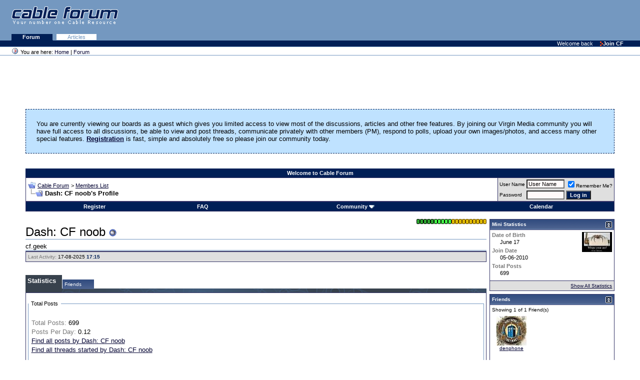

--- FILE ---
content_type: text/html; charset=ISO-8859-1
request_url: https://www.cableforum.uk/board/member.php?s=1e5f5d29fe99834bf4618b48bfeae0fc&u=71248
body_size: 30800
content:
<!DOCTYPE html PUBLIC "-//W3C//DTD XHTML 1.0 Transitional//EN" "http://www.w3.org/TR/xhtml1/DTD/xhtml1-transitional.dtd">
<html xmlns="http://www.w3.org/1999/xhtml" dir="ltr" lang="en">
<head>
<meta http-equiv="Content-Type" content="text/html; charset=ISO-8859-1" />
<meta name="generator" content="vBulletin 3.8.11" />

<meta name="keywords" content="forum,discussion,support,cable,broadband,digital,tv,telewest,blueyonder,ntl,nthellworld,ntlhell,virginmedia,virgin,v+,VoD" />
<meta name="description" content="Virgin Media (ex ntl &amp; Telewest) Customer support and community forum" />


<!-- CSS Stylesheet -->
<style type="text/css" id="vbulletin_css">
/**
* vBulletin 3.8.11 CSS
* Style: 'Cable Forum Main'; Style ID: 30
*/
@import url("clientscript/vbulletin_css/style-48ba8313-00030.css");
</style>
<link rel="stylesheet" type="text/css" href="clientscript/vbulletin_important.css?v=3811" />


<!-- / CSS Stylesheet -->

<script type="text/javascript" src="clientscript/yui/yahoo-dom-event/yahoo-dom-event.js?v=3811"></script>
<script type="text/javascript" src="clientscript/yui/connection/connection-min.js?v=3811"></script>
<script type="text/javascript">
<!--
var SESSIONURL = "s=e3520bbf1e4d3a6f4e8029ef89a73957&";
var SECURITYTOKEN = "guest";
var IMGDIR_MISC = "images/misc";
var vb_disable_ajax = parseInt("0", 10);
// -->
</script>
<script type="text/javascript" src="clientscript/vbulletin_global.js?v=3811"></script>
<script type="text/javascript" src="clientscript/vbulletin_menu.js?v=3811"></script>


	<link rel="alternate" type="application/rss+xml" title="Cable Forum RSS Feed" href="external.php?type=RSS2" />
	



<style type="text/css" id="memberinfo_css">
<!--
#content_container {
	width:100%;
	float:left;
	margin-right:-256px;
}
#content {
	margin-right:256px;
}
#sidebar_container {
	width:250px;
	float:right;
}

.list_no_decoration {
	list-style-type:none;
	margin:0px;
	padding:0px;
}

div.fixed_width_avatar {
	text-align:center;
	width:60px;
}

/**
* Memberinfo Small
*/
li.memberinfo_small {
	margin-top:6px;
}
li.memberinfo_small div.fixed_width_avatar {
	margin-right:6px;
}
li.memberinfo_small div.info_bar, #friends li.memberinfo_small div.info_bar {
	border-width:1px 0px 0px 0px;
	margin-bottom:6px;
}
li.memberinfo_small div.info_bar ul {
	padding:6px;
}
li.memberinfo_small ul.friend_im_list li {
	display:inline;
	margin-right:3px;
}
li.memberinfo_small ul.friend_im_list img {
	vertical-align:middle;
}

/**
* Memberinfo Tiny
*/
li.memberinfo_tiny {
	height:105px;
	width:75px;
	overflow:hidden;
	float:left;
	text-align:center;
	margin:1px;
}

/**
* Tabs and Blocks
*/
.content_block {
	margin-bottom:6px;
	padding:1px;
}
.content_block .block_row {
	padding:4px;
	margin:1px 0px 0px 0px;
}
.content_block .block_title {
	padding:4px;
	margin:0px 0px 0px 0px;
}
/*.content_block h4.thead, .content_block .block_title {
	padding:4px;
	margin:1px 0px 0px 0px;
}*/
.content_block .block_footer {
	text-align:right;
	padding:4px;
	margin:1px 0px 0px 0px;
}
a.collapse_gadget {
	float:right;
}

/**
* Popup Menus Built With List Markup
*/
ul.vbmenu_popup li {
	padding:4px;
	margin:0px 1px 1px 1px;
	white-space:nowrap;
}
ul.vbmenu_popup li.first {
	margin:1px;
}
ul.vbmenu_popup li.notext {
	font-size:1px;
}

/**
* Override Menu CSS for 'Send Message' Menu
*/
#minicontact_menu li.vbmenu_option, #minicontact_menu li.vbmenu_hilite {
	padding:0px;
	padding-right:4px;
}
#minicontact_menu li.vbmenu_option img, #minicontact_menu li.vbmenu_hilite img {
	padding:4px;
}

/**
* Profile Field List Title / Value Pairs
*/
dl.profilefield_list dd {
	margin-bottom:3px;
	margin-left:16px;
}

/**
* Sidebar profile field blocks
*/
#sidebar_container dl.profilefield_list {
	font-size:11px;
}

/**
* Top Panel
*/
#main_userinfo {
	margin-bottom:20px;
}
#main_userinfo #profilepic_cell {
	 border-bottom-width:0px;
	 padding:4px;
}
#main_userinfo .profilepic_adjacent {
	padding-left:6px;
}
#main_userinfo h1 {
	font-size:18pt;
	font-weight:normal;
	margin:0px;
}
#main_userinfo h2 {
	font-size:10pt;
	font-weight:normal;
	margin:0px;
}
#reputation_rank {
	float:right;
}
#reputation {
	margin-bottom:6px;
	text-align:right;
}
#rank {
	margin-bottom:6px;
	text-align:right;
}
#send_message_cell {
	padding-bottom:6px;
	text-align:right;
}
#link_bar ul {
	padding:4px;
}
#link_bar li.thead {
	float:left;
	margin-right:10px;
	white-space:nowrap;
	font-weight:normal;
	background:transparent;
}
#link_bar a {
	text-decoration:none;
}
#link_bar a:hover {
	text-decoration:underline;
}
#activity_info {
	border-top-width:0px;
}
#activity_info div.alt2 {
	padding:4px;
}
#link_bar #usercss_switch_link {
	float:right;
	margin-left:3px;
	margin-right:0px;
}

/**
* Visitor Messaging Tab
*/

#qc_error_div {
	text-align:left;
	margin-bottom:6px;
}
#qc_error_header {
	font-weight:bold;
}
#qc_error_okay {
	text-align:right;
}

#message_form {
	display:block;
	margin:0px;
}
#message_form textarea {
	width:98%;
	height:50px;
}
#message_form div.messagetext {
	text-align:left;
}
#message_form div.allowed_bbcode {
	float:left;
}
#message_form div.submit_button {
	text-align:right;
}

#visitor_messaging #inlinemodsel {
	float:right;
}

#visitor_messaging #view_my_conversation_link {
	float:right;
	text-decoration:none;
}

#visitor_message_inlinemod_form {
	margin:0px;
	display:block;
}

#message_list {
	border:none;
}
#message_list li {
	margin-bottom:6px;
}
#message_list div.fixed_width_avatar {
	margin-right:6px;
	float:left;
}
#message_list div.visitor_message_avatar_margin {
	margin-left:66px;
}
#message_list div.info_bar {
	border-width:1px 0px 0px 0px;
	margin-bottom:6px;
}
#message_list div.info_bar div.alt2 {
	padding:6px;
}
#message_list div.info_bar a.username {
	/*font-weight:bold;*/
}
#message_list .visitor_message_date {
	float:right;
}
#message_list .group_message_date {
	float:right;
}
#message_list .inlinemod_checkbox {
	float:right;
}
#message_list div.visitor_message_body {
	overflow:auto;
}
#message_list ul.controls {
	margin-top:6px;
	text-align:right;
}
#message_list ul.controls li {
	display:inline;
	margin-left:6px;
}
#message_list ul.controls a:link, #message_list ul.controls a:visited {
	text-decoration:none;
}
#message_list .deletedmessage{
	float: left
}

/**
* About Me Tab
*/
#aboutme li.profilefield_category {
	font-weight:bold;
	margin-top:6px;
}
#aboutme dl.profilefield_list {
	font-weight:normal;
	margin:6px 16px 0px 16px;
}
#aboutme dl.profilefield_list dd {
	margin-bottom:6px;
	margin-left:0px;
}
#aboutme #signature {
	width:100%;
	overflow:auto;
}
#aboutme #simple_aboutme_link {
	text-align: right;
	display: block;
}

/**
* About Me Tab (Alternative)
*/
#aboutme2 dl.profilefield_list dd {
	margin-bottom:6px;
	margin-left:0px;
}

/**
* Statistics Tab
*/
#stats fieldset.statistics_group {
	margin-top:6px;
}
#stats fieldset.statistics_group ul {
	padding:6px;
}
#stats fieldset.statistics_group ul li {
	margin-bottom:3px;
}

/**
* Statistics Tab (Alternative)
*/
#statistics2 ul.statistics_group li {
	margin-bottom:3px;
}

/**
* Friends Tab
*/
#friends a.edit_friends_link {
	float:right;
}
#friends_mini a.edit_friends_link {
	float:left;
	margin-right:10px;
}

/**
* Infractions Tab
*/
div#infractions.content_block {
	padding:0px;
}

/**
* Contact Info Tab
*/
#contactinfo fieldset {
	margin-bottom:6px;
}
#contactinfo div.fieldset_padding {
	padding:6px;
}
#contactinfo #messaging_list li {
	margin-bottom:3px;
	margin-right:16px;
	float:left;
	white-space:nowrap;
}
#contactinfo #instant_messaging_list li {
	margin-top:6px;
	margin-right:6px;
	position:relative;
}
#contactinfo #instant_messaging_list .im_img_link {
	vertical-align: middle;
}
#contactinfo #instant_messaging_list .im_txt_link {
	position:absolute;
	left:75px;
}
#contactinfo #additional_contact_details dd {
	margin-left:0px;
	margin-bottom:6px;
}

/**
* Albums Block
*/
#albums_mini_list li {
	text-align:center;
	margin-bottom:6px;
}

/**
* Mini Friends Block
*/

#friends_mini_list a.username {
	display:block;
	margin-top:3px;
}
#friends_mini div.friends_counter {
	padding-bottom:6px;
}

/**
* Groups Block
*/
span.group_count {
	float:right;
}
ul.group_list {
	margin:6px 0px 0px 6px;
}
ul.group_list li {
	display:inline;
	margin-right:3px;
}
#public_usergroup_list a:link, #public_usergroup_list a:visited {
	text-decoration:none;
}

/**
* Traffic Block
*/
ol.last_visitors_list {
	margin:0px;
	margin-top:6px;
}
ol.last_visitors_list li {
	display:inline;
	margin-right:3px;
}


-->
</style>
<style type="text/css" id="vbulletin_tabctrl_css">
@import url("clientscript/vbulletin_tabctrl.css?v=3811");

</style>

<script type="text/javascript" src="clientscript/vbulletin_tabctrl.js?v=3811"></script>
<script type="text/javascript" src="clientscript/vbulletin_quick_edit_generic.js?v=3811"></script>
<script type="text/javascript" src="clientscript/vbulletin_quick_edit_visitormessage.js?v=3811"></script>

<title>Cable Forum - View Profile: Dash: CF noob</title>


<script type="text/javascript">
<!--
vbphrase['server_failed_respond_try_again'] = "The server failed to respond in time. Please try again.";
vbphrase['edit_value'] = "Edit Value";


-->
</script>

</head>
<body>

<div>
<div class="top">
<a href="index.php" class="noline"><img class="logo" alt="Cable Forum - UK Cable News and Support" 
src="/images/logo_pastelblue_top.gif" /></a>

<!-- Google Adsense -->

<div style="position: absolute; top: 10px; right: 10px;">
<!-- Forum Header -->
<script async src="https://pagead2.googlesyndication.com/pagead/js/adsbygoogle.js?client=ca-pub-7579060062322639"
     crossorigin="anonymous"></script>
<ins class="adsbygoogle"
     style="display:inline-block;width:468px;height:60px"
     data-ad-client="ca-pub-7579060062322639"
     data-ad-slot="3815243554"></ins>
<script>
(adsbygoogle = window.adsbygoogle || []).push({});
</script>
</div>

<!-- Google Adsense -->
</div>

<div class="tabs">

<!--
   <a class="plain" href="/index.php">Home </a>
   <a class="plain" href="/article/">News </a>
-->
   <a class="selected" href="/board/index.php">Forum </a>
   <a class="plain" href="/board/forumdisplay.php?f=58">Articles</a> 

</div>

<div class="personalBar">&nbsp; <span>Welcome back</span> <a 
href="/board/register.php?"><img title="" height="11" alt="" 
src="/images/linkOpaque.gif" width="6" border="0"/>Join CF</a></div>

<div class="pathBar"><img 
class="addFavorite" title="You are here" height="16" 
alt="You are here" src="/images/site_icon.gif" 
width="16" border="0"/> You are here: <a href="/">Home</a> | <a href="/board/">Forum</a> </div>
</div>
<table class="columns">
  <tbody>
  <tr>
     <td class="main">

<!-- content table -->
<!-- open content container -->

<div align="center">
	<div class="page" style="width:95%; text-align:left">
		<div style="padding:0px 4px 0px 4px" align="left">





 
<div align="center">
<!-- Forum Above Navbar -->
<script async src="https://pagead2.googlesyndication.com/pagead/js/adsbygoogle.js?client=ca-pub-7579060062322639"
     crossorigin="anonymous"></script>
<ins class="adsbygoogle"
     style="display:inline-block;width:728px;height:90px"
     data-ad-client="ca-pub-7579060062322639"
     data-ad-slot="5372701959"></ins>
<script>
(adsbygoogle = window.adsbygoogle || []).push({});
</script>
</div>


 
	<!-- guest welcome message --> 
	<br />
	<table class="welcometable" cellpadding="20" cellspacing="1" border="0" width="100%" align="center">
	<tr> 
		<td>
			You are currently viewing our boards as a guest which gives you limited access to view most of the discussions, articles and other free features. By joining our Virgin Media community you will have full access to all discussions, be able to view and post threads, communicate privately with other members (PM), respond to polls, upload your own images/photos, and access many other special features. <a href="register.php"><strong>Registration</strong></a> is fast, simple and absolutely free so please join our community today.
		</td>
	</tr>
	</table>
	<br />
	<!-- / guest welcome message -->



<br />
<!-- nav buttons top -->
<div align="center">
    <table class="tborder" cellpadding="4" cellspacing="0" border="0" width="100%" align="center" style="border-bottom-width:0px">
    <tr align="center">    
 
        <td class="vbmenu_control">Welcome to Cable Forum</td>

    </tr>
    </table>
</div>
<!-- end nav buttons top -->
<!-- breadcrumb, login, pm info -->
<table class="tborder" cellpadding="4" cellspacing="1" border="0" width="100%" align="center">
<tr>
	<td class="alt1" width="100%">
		
			<table cellpadding="0" cellspacing="0" border="0">
			<tr valign="bottom">
				<td><a href="#" onclick="history.back(1); return false;"><img src="images/misc/navbits_start.gif" alt="Go Back" border="0" /></a></td>
				<td>&nbsp;</td>
				<td width="100%"><span class="navbar"><a href="index.php?s=e3520bbf1e4d3a6f4e8029ef89a73957" accesskey="1">Cable Forum</a></span> 
	<span class="navbar">&gt; <a href="memberlist.php?s=e3520bbf1e4d3a6f4e8029ef89a73957">Members List</a></span>

</td>
			</tr>
			<tr>
				<td class="navbar" style="font-size:10pt; padding-top:1px" colspan="3"><a href="/board/member.php?s=1e5f5d29fe99834bf4618b48bfeae0fc&amp;u=71248"><img class="inlineimg" src="images/misc/navbits_finallink_ltr.gif" alt="Reload this Page" border="0" /></a> <strong>
	Dash: CF noob's Profile

</strong></td>
			</tr>
			</table>
		
	</td>

	<td class="alt2" nowrap="nowrap" style="padding:0px">
		<!-- login form -->
		<form action="login.php?do=login" method="post" onsubmit="md5hash(vb_login_password, vb_login_md5password, vb_login_md5password_utf, 0)">
		<script type="text/javascript" src="clientscript/vbulletin_md5.js?v=3811"></script>
		<table cellpadding="0" cellspacing="3" border="0">
		<tr>
			<td class="smallfont" style="white-space: nowrap;"><label for="navbar_username">User Name</label></td>
			<td><input type="text" class="bginput" style="font-size: 11px" name="vb_login_username" id="navbar_username" size="10" accesskey="u" tabindex="101" value="User Name" onfocus="if (this.value == 'User Name') this.value = '';" /></td>
			<td class="smallfont" nowrap="nowrap"><label for="cb_cookieuser_navbar"><input type="checkbox" name="cookieuser" value="1" tabindex="103" id="cb_cookieuser_navbar" accesskey="c" checked="checked" />Remember Me?</label></td>
		</tr>
		<tr>
			<td class="smallfont"><label for="navbar_password">Password</label></td>
			<td><input type="password" class="bginput" style="font-size: 11px" name="vb_login_password" id="navbar_password" size="10" tabindex="102" /></td>
			<td><input type="submit" class="button" value="Log in" tabindex="104" title="Enter your username and password in the boxes provided to login, or click the 'register' button to create a profile for yourself." accesskey="s" /></td>
		</tr>
		</table>
		<input type="hidden" name="s" value="e3520bbf1e4d3a6f4e8029ef89a73957" />
		<input type="hidden" name="securitytoken" value="guest" />
		<input type="hidden" name="do" value="login" />
		<input type="hidden" name="vb_login_md5password" />
		<input type="hidden" name="vb_login_md5password_utf" />
		</form>
		<!-- / login form -->
	</td>

</tr>
</table>
<!-- / breadcrumb, login, pm info -->

<!-- nav buttons bar -->
<div class="tborder" style="padding:1px; border-top-width:0px">
	<table cellpadding="0" cellspacing="0" border="0" width="100%" align="center">
	<tr align="center">
		
		
			<td class="vbmenu_control"><a href="register.php?s=e3520bbf1e4d3a6f4e8029ef89a73957" rel="nofollow">Register</a></td>
		
		
		<td class="vbmenu_control"><a rel="help" href="faq.php?s=e3520bbf1e4d3a6f4e8029ef89a73957" accesskey="5">FAQ</a></td>
		
			<td class="vbmenu_control"><a id="community" href="/board/member.php?u=71248&amp;nojs=1#community" rel="nofollow" accesskey="6">Community</a> <script type="text/javascript"> vbmenu_register("community"); </script></td>
		
		<td class="vbmenu_control"><a href="calendar.php?s=e3520bbf1e4d3a6f4e8029ef89a73957">Calendar</a></td>
		
			
			
		
		
		
		</tr>
	</table>
</div>
<!-- / nav buttons bar -->

<br />






<!-- NAVBAR POPUP MENUS -->

	
	<!-- community link menu -->
	<div class="vbmenu_popup" id="community_menu" style="display:none;margin-top:3px" align="left">
		<table cellpadding="4" cellspacing="1" border="0">
		<tr><td class="thead">Community Links</td></tr>
		
		
		
		
		
			<tr><td class="vbmenu_option"><a href="memberlist.php?s=e3520bbf1e4d3a6f4e8029ef89a73957">Members List</a></td></tr>
		
		<tr><td class="vbmenu_option"><a href="misc.php?do=topposters">Top Posters</a></td></tr><tr><td class="vbmenu_option"><a href="misc.php?do=reported">Reported Posts</a></td></tr>
		</table>
	</div>
	<!-- / community link menu -->
	
	
	
	
	
<!-- / NAVBAR POPUP MENUS -->

<!-- PAGENAV POPUP -->
	<div class="vbmenu_popup" id="pagenav_menu" style="display:none">
		<table cellpadding="4" cellspacing="1" border="0">
		<tr>
			<td class="thead" nowrap="nowrap">Go to Page...</td>
		</tr>
		<tr>
			<td class="vbmenu_option" title="nohilite">
			<form action="index.php" method="get" onsubmit="return this.gotopage()" id="pagenav_form">
				<input type="text" class="bginput" id="pagenav_itxt" style="font-size:11px" size="4" />
				<input type="button" class="button" id="pagenav_ibtn" value="Go" />
			</form>
			</td>
		</tr>
		</table>
	</div>
<!-- / PAGENAV POPUP -->







<!-- begin user css -->
<div id="usercss" class="floatcontainer">

<div id="content_container">
	<div id="content">

		<div id="main_userinfo" class="floatcontainer">
			<table cellpadding="0" cellspacing="0" border="0" width="100%">
			<tr>
				
				<td valign="top" width="100%" id="username_box">
					
						<div id="reputation_rank">
							
								<div id="reputation"><img class="inlineimg" src="images/reputation/reputation_green.gif" alt="Dash: CF noob is a pillar of society" border="0" /><img class="inlineimg" src="images/reputation/reputation_green.gif" alt="Dash: CF noob is a pillar of society" border="0" /><img class="inlineimg" src="images/reputation/reputation_green.gif" alt="Dash: CF noob is a pillar of society" border="0" /><img class="inlineimg" src="images/reputation/reputation_green.gif" alt="Dash: CF noob is a pillar of society" border="0" /><img class="inlineimg" src="images/reputation/reputation_green.gif" alt="Dash: CF noob is a pillar of society" border="0" /><img class="inlineimg" src="images/reputation/reputation_greenh.gif" alt="Dash: CF noob is a pillar of society" border="0" /><img class="inlineimg" src="images/reputation/reputation_greenh.gif" alt="Dash: CF noob is a pillar of society" border="0" /><img class="inlineimg" src="images/reputation/reputation_greenh.gif" alt="Dash: CF noob is a pillar of society" border="0" /><img class="inlineimg" src="images/reputation/reputation_greenh.gif" alt="Dash: CF noob is a pillar of society" border="0" /><img class="inlineimg" src="images/reputation/reputation_greenh.gif" alt="Dash: CF noob is a pillar of society" border="0" /><img class="inlineimg" src="images/reputation/reputation_gold.gif" alt="Dash: CF noob is a pillar of society" border="0" /><img class="inlineimg" src="images/reputation/reputation_gold.gif" alt="Dash: CF noob is a pillar of society" border="0" /><img class="inlineimg" src="images/reputation/reputation_gold.gif" alt="Dash: CF noob is a pillar of society" border="0" /><img class="inlineimg" src="images/reputation/reputation_gold.gif" alt="Dash: CF noob is a pillar of society" border="0" /><img class="inlineimg" src="images/reputation/reputation_gold.gif" alt="Dash: CF noob is a pillar of society" border="0" /><img class="inlineimg" src="images/reputation/reputation_gold.gif" alt="Dash: CF noob is a pillar of society" border="0" /><img class="inlineimg" src="images/reputation/reputation_gold.gif" alt="Dash: CF noob is a pillar of society" border="0" /><img class="inlineimg" src="images/reputation/reputation_gold.gif" alt="Dash: CF noob is a pillar of society" border="0" /><img class="inlineimg" src="images/reputation/reputation_gold.gif" alt="Dash: CF noob is a pillar of society" border="0" /><img class="inlineimg" src="images/reputation/reputation_gold.gif" alt="Dash: CF noob is a pillar of society" border="0" /></div>
							
							
						</div>
					
					<h1>Dash: CF noob <img class="inlineimg" src="images/statusicon/user_offline.gif" alt="Dash: CF noob is offline" border="0" />

</h1>
					
						<h2>cf.geek</h2>
					
				</td>
			</tr>
			</table>

			<!-- link bar -->
			<div class="tborder content_block" id="link_bar">
			

				<!-- current activity -->
				
					<div class="alt2 smallfont block_row" id="activity_info">
						
							<div id="last_online">
								<span class="shade">Last Activity:</span> 17-08-2025 <span class="time">17:15</span>
							</div>
						
						
					</div>
				
				<!-- / current activity -->

			</div>
			<!-- / link bar -->

			<!-- user list menu -->
			<ul id="userlists_menu" class="vbmenu_popup list_no_decoration" style="display: none">
				<li class="thead first">User Lists</li>
				
				
				
				
				
				
			</ul>

			
	</div>

	<div id="profile_tabs">
		
		
		
		<!-- stats -->
<div id="stats" class="tborder content_block">
	<h4 class="thead block_title">
		<a href="#top" class="collapse_gadget" onclick="return toggle_collapse('stats')"><img id="collapseimg_stats" src="images/buttons/collapse_generic.gif" alt="" border="0" /></a>
		<a name="stats"></a>
		<span class="block_name">Statistics</span>
	</h4>
	<div class="block_content" id="collapseobj_stats" style=""><div class="alt1 block_row">
	

	<fieldset class="statistics_group">
		<legend>Total Posts</legend>
		<ul class="list_no_decoration">
			<li><span class="shade">Total Posts:</span> 699</li>
			<li><span class="shade">Posts Per Day:</span> 0.12</li>
			
			<li><a href="search.php?s=e3520bbf1e4d3a6f4e8029ef89a73957&amp;do=finduser&amp;u=71248" rel="nofollow">Find all posts by Dash: CF noob</a></li>
			<li><a href="search.php?s=e3520bbf1e4d3a6f4e8029ef89a73957&amp;do=finduser&amp;u=71248&amp;starteronly=1" rel="nofollow">Find all threads started by Dash: CF noob</a></li>
		</ul>
	</fieldset>

	
	

	

	

	<fieldset class="statistics_group">
		<legend>General Information</legend>
		<ul class="list_no_decoration">
			
				<li><span class="shade">Last Activity:</span> 17-08-2025 <span class="time">17:15</span></li>
			
			
			<li><span class="shade">Join Date:</span> 05-06-2010</li>
			<li><span class="shade">Referrals:</span> 0</li>
			
		</ul>
	</fieldset>

	
</div></div>
</div>
<!-- / stats -->
		<!-- friends -->
<div id="friends" class="tborder content_block">
	<h4 class="thead block_title">
		<a href="#top" class="collapse_gadget" onclick="return toggle_collapse('friends')"><img id="collapseimg_friends" src="images/buttons/collapse_generic.gif" alt="" border="0" /></a>
		<a name="friends"></a>
		<span class="block_name">Friends</span>
	</h4>
	<div class="block_content" id="collapseobj_friends" style="">
	<div class="thead block_title">
		
		Showing Friends 1 to 1 of 1
	</div>
	<ul class="list_no_decoration alt1 block_row" id="friends_list_big">
		<li id="friend_mini_31960" class="memberinfo_small">
	<table cellpadding="0" cellspacing="0" border="0">
	<tr valign="top">
		<td rowspan="2">
			<div class="fixed_width_avatar"><a href="member.php?s=e3520bbf1e4d3a6f4e8029ef89a73957&amp;u=31960"><img src="/gifs/thumbs/avatar31960_73.gif" alt="denphone" width="60" height="59" border="0" class="alt2" /></a></div>
		</td>
		<td width="100%">
			<div class="tborder info_bar">
				<ul class="alt2 list_no_decoration">
					<li><a href="member.php?s=e3520bbf1e4d3a6f4e8029ef89a73957&amp;u=31960" class="bigusername">denphone</a></li>
					<li class="smallfont">Still alive and fighting</li>
				</ul>
			</div>
		</td>
	</tr>
	<tr valign="bottom">
		<td>
			
			<ul class="list_no_decoration friend_im_list">
				<li><img class="inlineimg" src="images/statusicon/user_offline.gif" alt="denphone is offline" border="0" />

</li>
				
					
					
					
					
					
				
			</ul>
		</td>
	</tr>
	</table>
</li>
	</ul>
	
</div>
</div>
<!-- / friends -->
		
		
		
	</div>

	<script type="text/javascript">
	<!--
	vBulletin.register_control("vB_TabCtrl", "profile_tabs", "", "&raquo;", "profile.php?u=2&do=loadtab&tabid={1:tabid}");
	//-->
	</script>

</div>
</div>

<div id="sidebar_container">
	<!-- sidebar -->
	
	<!-- stats_mini -->
<div id="stats_mini" class="tborder content_block">
	<h4 class="thead block_title">
		<a href="#top" class="collapse_gadget" onclick="return toggle_collapse('stats_mini')"><img id="collapseimg_stats_mini" src="images/buttons/collapse_generic.gif" alt="" border="0" /></a>
		<a name="stats_mini"></a>
		<span class="block_name">Mini Statistics</span>
	</h4>
	<div class="block_content" id="collapseobj_stats_mini" style=""><div class="alt1 block_row">
	<table cellpadding="0" cellspacing="0" border="0">
	<tr valign="top">
		<td width="100%">
			<dl class="smallfont list_no_decoration profilefield_list">
				
					<dt class="shade">Date of Birth</dt>
					<dd>June 17 </dd>
					
				<dt class="shade">Join Date</dt>
				<dd>05-06-2010</dd>
				<dt class="shade">Total Posts</dt>
				<dd>699</dd>
				
			</dl>
		</td>
		
		<td><img src="/gifs/thumbs/avatar71248_2.gif" alt="Dash: CF noob's Avatar"  width="60" height="40" class="alt2" id="user_avatar" /></td>
		
	</tr>
	</table>
</div>
<div class="alt2 smallfont block_row block_footer"><a href="#stats" onclick="return vB_TabCtrls['profile_tabs'].switch_tab('stats')">Show All Statistics</a></div></div>
</div>
<!-- / stats_mini -->
	
	<!-- friends_mini -->
<div id="friends_mini" class="tborder content_block">
	<h4 class="thead block_title">
		<a href="#top" class="collapse_gadget" onclick="return toggle_collapse('friends_mini')"><img id="collapseimg_friends_mini" src="images/buttons/collapse_generic.gif" alt="" border="0" /></a>
		<a name="friends_mini"></a>
		<span class="block_name">Friends</span>
	</h4>
	<div class="block_content" id="collapseobj_friends_mini" style=""><div class="alt1 smallfont block_row">
	
		<div class="friends_counter">Showing 1 of 1 Friend(s)</div>
		<ul class="list_no_decoration" id="friends_list"><li class="memberinfo_tiny">

	<a href="member.php?s=e3520bbf1e4d3a6f4e8029ef89a73957&amp;u=31960"><img src="/gifs/thumbs/avatar31960_73.gif" alt="denphone" width="60" height="59" border="0" class="alt2" /></a>

	<div class="smallfont" title="denphone"><a href="member.php?s=e3520bbf1e4d3a6f4e8029ef89a73957&amp;u=31960">denphone</a></div>
</li></ul>
	
</div>
<div class="alt2 smallfont block_row block_footer">
	
	
		<a href="#friends" onclick="return vB_TabCtrls['profile_tabs'].switch_tab('friends');">Show All Friends</a>
	
</div></div>
</div>
<!-- / friends_mini -->
	
	
	
	
	
	<!-- / sidebar -->
</div>

<!-- end usercss -->
</div>



<br />
<div class="smallfont" align="center">All times are GMT +1. The time now is <span class="time">16:17</span>.</div>
<br />


		</div>
	</div>
</div>

<!-- / close content container -->
<!-- /content area table -->

<form action="index.php" method="get" style="clear:left">

<table cellpadding="4" cellspacing="0" border="0" width="95%" class="page" align="center">
<tr>
	
		<td class="tfoot">
			<select name="styleid" onchange="switch_id(this, 'style')">
				<optgroup label="Quick Style Chooser">
					<option value="30" class="" selected="selected">-- Cable Forum Main</option>
<option value="29" class="" >-- Cable Forum Mobile</option>

				</optgroup>
			</select>
		</td>
	
	
	<td class="tfoot" align="right" width="100%">
		<div class="smallfont">
			<strong>
				<a href="sendmessage.php?s=e3520bbf1e4d3a6f4e8029ef89a73957" rel="nofollow" accesskey="9">Contact Us</a> -
				<a href="https://my.virginmedia.com/faults/service-status" target="_blank">Service Status</a> -
				<a href="https://www.cableforum.uk/">Cable Forum</a> -
				
				
				<a href="archive/index.php">Archive</a> -
				
				<a href="https://www.cableforum.uk/board/showthread.php?t=33712828">Privacy Statement</a> -
				<a href="https://www.cableforum.uk/board/showthread.php?t=33712827">Terms of Service</a> -
				<a href="#top" onclick="self.scrollTo(0, 0); return false;">Top</a>
			</strong>
		</div>
	</td>
</tr>
</table>

<br />

<div align="center">
	<div class="smallfont" align="center">
	Server: osmium.zmnt.uk
	</div>
	<div class="smallfont" align="center">
	<!-- Do not remove this copyright notice -->
	Powered by vBulletin&reg; Version 3.8.11<br />Copyright &copy;2000 - 2026, vBulletin Solutions Inc.
	<!-- Do not remove this copyright notice -->
	</div>

	<div class="smallfont" align="center">
	<!-- Do not remove cronimage or your scheduled tasks will cease to function -->
	
	<!-- Do not remove cronimage or your scheduled tasks will cease to function -->
	All Posts and Content are © Cable Forum
	<br />
	</div>
</div>

</form>

<!-- CF Footer -->
</td>
  </tr>
  </tbody>
</table>

<div class="footer">
Copyright &copy; 2026 Cable Forum
Hosted On <a href="https://www.hetzner.com/cloud">Hetzner Cloud</a>
</div>
</script>

<script type="text/javascript">

  var _gaq = _gaq || [];
  _gaq.push(['_setAccount', 'UA-310444-1']);
  _gaq.push(['_trackPageview']);

  (function() {
    var ga = document.createElement('script'); ga.type = 'text/javascript'; ga.async = true;
    ga.src = ('https:' == document.location.protocol ? 'https://ssl' : 'http://www') + '.google-analytics.com/ga.js';
    var s = document.getElementsByTagName('script')[0]; s.parentNode.insertBefore(ga, s);
  })();

</script>




<script type="text/javascript">
<!--
	// Main vBulletin Javascript Initialization
	vBulletin_init();
//-->
</script>

</body>
</html>

--- FILE ---
content_type: text/html; charset=utf-8
request_url: https://www.google.com/recaptcha/api2/aframe
body_size: 266
content:
<!DOCTYPE HTML><html><head><meta http-equiv="content-type" content="text/html; charset=UTF-8"></head><body><script nonce="gfTFIU5EYUi_9he_LhAU4A">/** Anti-fraud and anti-abuse applications only. See google.com/recaptcha */ try{var clients={'sodar':'https://pagead2.googlesyndication.com/pagead/sodar?'};window.addEventListener("message",function(a){try{if(a.source===window.parent){var b=JSON.parse(a.data);var c=clients[b['id']];if(c){var d=document.createElement('img');d.src=c+b['params']+'&rc='+(localStorage.getItem("rc::a")?sessionStorage.getItem("rc::b"):"");window.document.body.appendChild(d);sessionStorage.setItem("rc::e",parseInt(sessionStorage.getItem("rc::e")||0)+1);localStorage.setItem("rc::h",'1769267872480');}}}catch(b){}});window.parent.postMessage("_grecaptcha_ready", "*");}catch(b){}</script></body></html>